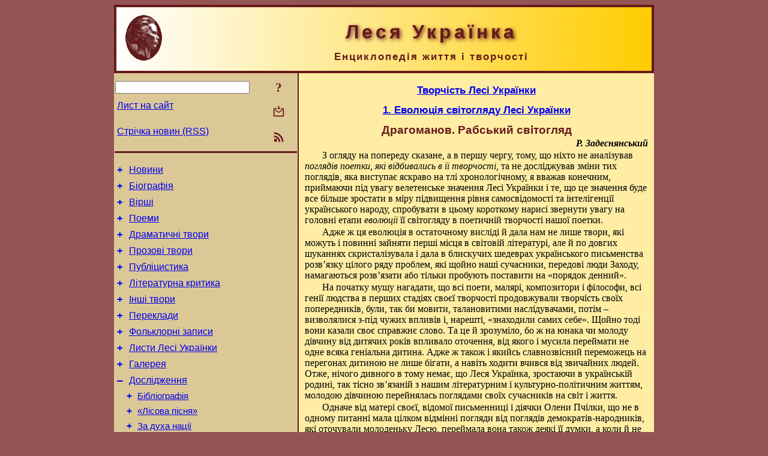

--- FILE ---
content_type: text/html; charset=utf-8
request_url: https://l-ukrainka.name/uk/Studies/Zadesnjansky/1EvoljucijaSvitogljadu/DragomanovRabskyjSvitogljad.html
body_size: 20734
content:
<!DOCTYPE html>
<html lang="uk">
<head>
<!-- Global site tag (gtag.js) - Google Analytics -->
<script async src="https://www.googletagmanager.com/gtag/js?id=UA-3035925-5"></script>
<script>
 window.dataLayer = window.dataLayer || [];
 function gtag(){dataLayer.push(arguments);}
 gtag('js', new Date());
 gtag('config', 'UA-3035925-5');
</script>
<script async src="//pagead2.googlesyndication.com/pagead/js/adsbygoogle.js"></script>
<script>
(adsbygoogle = window.adsbygoogle || []).push({
google_ad_client: "pub-3960713518170830",
enable_page_level_ads: true
});
</script>
<meta http-equiv="Content-Type" content="text/html; charset=utf-8" />
<meta name="viewport" content="width=device-width, initial-scale=1">
<meta name="generator" content="Smereka 4.3" />
<meta name="author" content="M.Zharkikh" />
<!-- Begin section WinTitle -->
<title>Задеснянський Р. Творчість Лесі Українки - Драгоманов. Рабський світогляд</title>
<!-- End section WinTitle -->
<meta name="description" content="Цей світогляд рабів, «принижених і ображених», так тяжів над молодою дівчиною-поеткою, що перешкодив їй навіть побачити й захопитися красою моря." />
<link rel="shortcut icon" media="all" href="/files/LUkr/favicon.ico" type="image/x-icon" />
<link rel="icon" media="all" href="/files/LUkr/favicon.ico" type="image/x-icon" />
<!-- Begin section ResponsiveCSS -->
<style>
/* Common Smereka responsive design styles
Inspired with W3.css ver 4.12 */

@media (min-width: 900px) {
.w3-modal-content {width:800px!important;}
.w3-hide-large {display:none!important;}
#LeftCell {width: 308px;}
}

@media (max-width: 899px) {
#LeftCell {display: none;}
#DocContainer {max-width: 600px!important;}
}
</style>
<!-- End section ResponsiveCSS -->
<link rel="StyleSheet" type="text/css" href="/files/LUkr/site.css" />
<script src="/files/common/jscripts/common.js"></script>
<!-- Begin section AdditionalJS -->
<script src="/files/LUkr/jscripts/lu.js"></script>
<!-- End section AdditionalJS -->
<script>
var LACopyFail = 'Скористайтесь локальним меню для копіювання';
var LATempText = 'Запит обробляється...';
var LATEMsg = 'Фрагмент тексту, в якому Ви помітили помилку:%n%s%n%nВідправити повідомлення редактору сайта?';
var LATENote = 'Виділено занадто довгий текст.%nВиділіть не більше %s символів.';
var LABmkA = 'Номер рядка (абзаца)';
var LABmkB = 'Копіювати URL рядка (абзаца) в буфер обміну';
var LABmkC = 'Встановити закладку на цей рядок (абзац)';
var LABmkD = 'К';
var LABmkD2 = 'З';
var LAShareText = 'Поділитись у ';
var LAPublText = 'Опублікувати в ';
var LAAddBmkText = 'Додати закладку в ';
var LACVMsg = 'Поле «%s» є обов’язковим';
var DoLoadFunc = null;
var HelperRunOnce = 0;
var FocusId = null;
var CurrentNodeId = 301551;
var CurrentLang = 'uk';
var CurrentMode = '';
var GlobalSearchMode = 'SmerekaSE';
window.google_analytics_uacct = 'UA-3035925-5';

function CopyToClipboard(str) {
//This is NOT work while in separate file, but work when insert in HTML.
	if (window.clipboardData) { // IE
		window.clipboardData.setData('text', str);
	} else { // all except Safari
	// http://jsfiddle.net/jdhenckel/km7prgv4/3
		function listener(e) {
		e.clipboardData.setData("text/html", str);
		e.clipboardData.setData("text/plain", str);
		e.preventDefault();
		}
		document.addEventListener("copy", listener);
		try {
			var Res = document.execCommand('copy');
			if (!Res) { // no way in Safari!
				alert(LACopyFail);
			}
		}
		catch (err) {
			alert(LACopyFail);
		}
		document.removeEventListener("copy", listener);
	}
}; // CopyToClipboard
</script>

<link rel="canonical" href="/uk/Studies/Zadesnjansky/1EvoljucijaSvitogljadu/DragomanovRabskyjSvitogljad.html" />
</head>
<body class="DocBody" onload="DoLoad()">
<div id="DocContainer">
<!-- Begin section PreHeader -->
<!-- End section PreHeader -->
<header>
<!-- Begin section PageHeader -->
<table id="InnerDocHdr">
<tr>
<td style="vertical-align: middle; width: 12px" class="w3-hide-large">
<button id="MenuBtn" class="w3-button" title="Відкрити ліву панель інструментів / навігації" onclick="ToggleLeftPanel(1)">☰</button>
</td>
<td style="vertical-align: middle; padding-left: 5px; padding-right: 5px">
<a href="/"><img src="https://www.l-ukrainka.name/files/LUkr/design/logos.png" alt="Початкова сторінка" title="Початкова сторінка" class="w3-image"></a>
</td>
<td>
<!-- Begin section HeaderInfo -->
<p id="SiteTitle" class="DocHeader">
	Леся Українка
</p>
<p id="SiteSubtitle" class="InternalHeader2">
	Енциклопедія життя і творчості
</p>
<!-- End section HeaderInfo -->
</td>
</tr>
</table>
<!-- End section PageHeader -->
</header>
<main>
<div id="InfoPanel" class="w3-modal" style="display: none;">
<div id="InfoPanelCnt" class="w3-modal-content">
<p class="BodyRight" onclick="ClosePanel()"><button class="w3-button CloseBtn" style="background-color: transparent!important" title="Esc - закрити" onclick="ClosePanel()">X</button></p>
<!-- Begin section InfoPanel -->
<div id="MessageForm" style="display: none; min-width: 400px; padding-bottom: 16px;">
<h2 style="margin-top: 0px">
	Лист на сайт
</h2>
<form name="MailForm" action="#" onsubmit="return SendMailMsg();">
<table class="CenteredBlock BTNoIndent">
	<tr>
		<td>
			<label for="SenderName">П.І.Б.</label> (<span id="SenderName_Place">0/64</span>)
		</td>
		<td>
			<input type="text" id="SenderName" maxlength="32" value="" style="width: 100%" onkeyup="return DoKeyUp(this, 64)" />
		</td>
	</tr>
	<tr>
		<td>
			<label for="Contact">Е-адреса</label> (<span id="Contact_Place">0/64</span>)
		</td>
		<td>
			<input type="text" id="Contact" maxlength="32" value="" style="width: 100%" onkeyup="return DoKeyUp(this, 64)" />
		</td>
	</tr>
	<tr>
	 <td colspan="2">
			<p class="BTNoIndent">
				<label for="MsgText">Повідомлення</label> (<span id="MsgText_Place">0/1000</span>)<br>
				<textarea id="MsgText" rows="8" style=" width: 100%" onkeyup="return DoKeyUp(this, 1000)"></textarea>
			</p>
	 </td>
	</tr>
	<tr style="vertical-align: bottom;">
		<td style="text-align: center;" id="NumberSign">
		</td>
		<td>
			<input type="submit" value="Надіслати" onclick="return CheckValues({'SenderName' : 'П.І.Б.', 'Contact' : 'Е-адреса / телефон', 'MsgText' : 'Повідомлення', 'Number' : 'Число'});">
			<input type="reset" value="Скасувати">
		</td>
	</tr>
</table>
<input type="hidden" id="Referer" name="Referer" value="">
</form>
</div>

<div id="Search" class="CenteredBlock" style="display: none; min-width: 400px; max-width: 600px; padding-bottom: 16px;">
<h2 style="margin-top: 0px">
	Пошук по розділу сайта <b><i>Драгоманов. Рабський світогляд</i></b>
</h2>
<table class="CenteredBlock">
<tr>
<td>
<input type="text" maxlength="255" value="" id="SearchTerm2" style="width: 240px;" title="[Alt + Shift + F] Введіть пошуковий вираз + Enter" onkeypress="SearchKeyPress(event, 'SearchTerm2')"/>
</td>
<td>
<div class="w3-button" title="Пошук по розділу" style="cursor: pointer;" onclick="SiteSearchSM('SearchTerm2');"><div class="SearchBtn ToolBtnColor">?</div></div>
</td>
<td class="BTNoIndent">
<a href="#" onclick="ToggleBlock('SearchAddParam')">Налаштування…</a>
</td>
</tr>
</table>
<div id="SearchAddParam" style="display: none">
<table class="CenteredBlock SearchAddParam">
<tr style="vertical-align: top">
	<td class="BTNoIndent">
		<input type="checkbox" id="CaseSensitive" /> <label for="CaseSensitive">З урахуванням регістру</label><br />
		<b>Поля</b>:<br />
		<input type="radio" id="FindAttrFieldAll" name="FindAttrField" value="TitleCode" checked="checked"/> <label for="FindAttrFieldAll">Скрізь</label><br />
		<input type="radio" id="FindAttrFieldTitle" name="FindAttrField" value="DocTitle" /> <label for="FindAttrFieldTitle">Тільки в заголовках</label><br />
		<input type="radio" id="FindAttrFieldText" name="FindAttrField" value="HTMLCode" /> <label for="FindAttrFieldText">Тільки в текстах</label>
	</td>
	<td class="BTNoIndent" style="padding-left: 16px">
		<b>Частина слова</b>:<br />
		<input type="radio" id="FindWordPtany" name="FindWordPt" value="any" checked="checked"/> <label for="FindWordPtany">будь-яка</label><br />
		<input type="radio" id="FindWordPtwhole" name="FindWordPt" value="whole" /> <label for="FindWordPtwhole">ціле слово</label><br />
		<input type="radio" id="FindWordPtbegin" name="FindWordPt" value="begin" /> <label for="FindWordPtbegin">початок</label><br />
		<input type="radio" id="FindWordPtend" name="FindWordPt" value="end" /> <label for="FindWordPtend">кінець</label>
	</td>
</tr>
</table>
</div>
<div id="SearchOutput">
</div>
<p class="BF BodyCenter">
	Не знайшли потрібного?
</p>
<p class="BodyCenter">
	1) Змініть пошуковий вираз та / або додаткові налаштування пошуку;
</p>
<p class="BodyCenter">
	2) Шукайте в іншому розділі сайту;
</p>
<p class="BodyCenter">
	3) Скористайтесь пошуком Google <b>по всьому сайту</b>:
</p>
<table id="GSearch" class="CenteredBlock" style="margin-bottom: 8px">
<tr>
<td>
<input type="text" maxlength="255" value="" id="GSearchTerm" style="width: 140px;" onkeypress="SearchKeyPress(event, 'GSearchTerm', 'GoogleSE')"/>
</td>
<td class="BodyCenter">
<input type="button" title="Пошук Google" value="Go[ogle]" onclick="SiteSearchGoogle('GSearchTerm');" />
</td>
</tr>
</table>
</div>

<div id="InfoPanelStuff" style="display: none">
</div>

<div id="BackLinks" class="CenteredBlock" style="display: none; min-width: 400px; max-width: 600px; padding-bottom: 16px;">
<h2 style="margin-top: 0px">
	Посилання на сторінку сайта <b><i>Драгоманов. Рабський світогляд</i></b>
</h2>
<div id="BackLinksOutput">
</div>
</div>

<!-- End section InfoPanel -->
</div>
</div>
<div id="LeftPanelFloat" style="display: none" class="w3-hide-large">
</div>
<table class="StuffTable">
<tr>
<td id="LeftCell">
<p class="BodyRight" onclick="ToggleLeftPanel(0)"><button class="w3-button w3-hide-large CloseBtn" style="background-color: transparent!important" title="Esc - закрити" onclick="ToggleLeftPanel(0)">X</button></p>
<!-- Begin section ToolBlockResponsible -->
<table class="w3-table ToolBlock">
	<tr>
		<td>
			<input type="text" maxlength="255" value="" id="SearchTerm" style="width: 100%" title="[Alt + Shift + F] Введіть пошуковий вираз" onkeypress="SearchKeyPress(event, 'SearchTerm')"/>
		</td>
		<td style="text-align: right">
			<div class="w3-button" title="Пошук" onclick="SiteSearchSM('SearchTerm');">
<div class="SearchBtn ToolBtnColor">?</div>
			</div>
		</td>
	</tr>
	<tr>
		<td class="Menu0"><a href="#" onclick="MailToEditor()">Лист на сайт</a></td>
		<td style="text-align: right">
			<div class="w3-button" title="Лист на сайт" onclick="MailToEditor()">
<svg id="MailIcon" viewBox="0 0 24 24" width="27" height="21">
<polygon class="ToolBtnColor" points="19,8.6 12,13 5,8.6 5,10.6 12,15 19,10.6"></polygon>
<path class="ToolBtnColor" d="M20,6h-3.2l-1.5,2H20v12H4V8h4.7L7.2,6H4C2.9,6,2,6.9,2,8v12c0,1.1,0.9,2,2,2h16c1.1,0,2-0.9,2-2V8C22,6.9,21.1,6,20,6z"></path>
<polygon class="ToolBtnColor" points="9,5 11,5 11,2 13,2 13,5 15,5 12,9"></polygon>
</svg>
			</div>
		</td>
	</tr>
	<tr>
		<td class="Menu0"><a href="/uk/xml/rss.xml">Стрічка новин (RSS)</a></td>
		<td style="text-align: right">
			<div class="w3-button" title="Стрічка новин (RSS 2.0)"><a href="/uk/xml/rss.xml">
<svg id="RSSicon" viewBox="0 0 8 8" width="27" height="21">
 <circle class="ToolBtnColor" cx="2" cy="6" r="1"></circle>
 <path class="ToolBtnColor" d="m 1,4 a 3,3 0 0 1 3,3 h 1 a 4,4 0 0 0 -4,-4 z"></path>
 <path class="ToolBtnColor" d="m 1,2 a 5,5 0 0 1 5,5 h 1 a 6,6 0 0 0 -6,-6 z"></path>
</svg>
			</a></div>
		</td>
	</tr>

</table>

<!-- End section ToolBlockResponsible -->
<!-- Begin section ToolBlockDivider -->
<!-- End section ToolBlockDivider -->
<aside>
<!-- Begin section SydNal -->
<script async src="https://pagead2.googlesyndication.com/pagead/js/adsbygoogle.js?client=ca-pub-3960713518170830"
 crossorigin="anonymous"></script>
<!-- 300x250, created 6/18/09 -->
<ins class="adsbygoogle"
 style="style="display:inline-block;width:300px;height:250px""
 data-ad-client="ca-pub-3960713518170830"
 data-ad-slot="6772614692"></ins>
<script>
 (adsbygoogle = window.adsbygoogle || []).push({});
</script>
<!-- End section SydNal -->
<!--LinkPlace1-->
</aside>
<nav>
<!-- Begin section Inspector -->
<!-- Inspector begin -->
<div class="TreeDiv">
	<p class="Menu0" style="margin-left: 0px">
		<span class="TreeMarker"><a href="/uk/News.html" class="TreeMarkerLink">+</a>&nbsp;</span><a href="/uk/News.html">Новини</a>
	</p>
	<p class="Menu0" style="margin-left: 0px">
		<span class="TreeMarker"><a href="/uk/Biography.html" class="TreeMarkerLink">+</a>&nbsp;</span><a href="/uk/Biography.html">Біографія</a>
	</p>
	<p class="Menu0" style="margin-left: 0px">
		<span class="TreeMarker"><a href="/uk/Verses.html" class="TreeMarkerLink">+</a>&nbsp;</span><a href="/uk/Verses.html">Вірші</a>
	</p>
	<p class="Menu0" style="margin-left: 0px">
		<span class="TreeMarker"><a href="/uk/Poems.html" class="TreeMarkerLink">+</a>&nbsp;</span><a href="/uk/Poems.html">Поеми</a>
	</p>
	<p class="Menu0" style="margin-left: 0px">
		<span class="TreeMarker"><a href="/uk/Dramas.html" class="TreeMarkerLink">+</a>&nbsp;</span><a href="/uk/Dramas.html">Драматичні твори</a>
	</p>
	<p class="Menu0" style="margin-left: 0px">
		<span class="TreeMarker"><a href="/uk/Prose.html" class="TreeMarkerLink">+</a>&nbsp;</span><a href="/uk/Prose.html">Прозові твори</a>
	</p>
	<p class="Menu0" style="margin-left: 0px">
		<span class="TreeMarker"><a href="/uk/Publicistics.html" class="TreeMarkerLink">+</a>&nbsp;</span><a href="/uk/Publicistics.html">Публіцистика</a>
	</p>
	<p class="Menu0" style="margin-left: 0px">
		<span class="TreeMarker"><a href="/uk/Criticism.html" class="TreeMarkerLink">+</a>&nbsp;</span><a href="/uk/Criticism.html">Літературна критика</a>
	</p>
	<p class="Menu0" style="margin-left: 0px">
		<span class="TreeMarker"><a href="/uk/Miscel.html" class="TreeMarkerLink">+</a>&nbsp;</span><a href="/uk/Miscel.html">Інші твори</a>
	</p>
	<p class="Menu0" style="margin-left: 0px">
		<span class="TreeMarker"><a href="/uk/Transl.html" class="TreeMarkerLink">+</a>&nbsp;</span><a href="/uk/Transl.html">Переклади</a>
	</p>
	<p class="Menu0" style="margin-left: 0px">
		<span class="TreeMarker"><a href="/uk/Folklore.html" class="TreeMarkerLink">+</a>&nbsp;</span><a href="/uk/Folklore.html">Фольклорні записи</a>
	</p>
	<p class="Menu0" style="margin-left: 0px">
		<span class="TreeMarker"><a href="/uk/Corresp.html" class="TreeMarkerLink">+</a>&nbsp;</span><a href="/uk/Corresp.html">Листи Лесі Українки</a>
	</p>
	<p class="Menu0" style="margin-left: 0px">
		<span class="TreeMarker"><a href="/uk/Gallery.html" class="TreeMarkerLink">+</a>&nbsp;</span><a href="/uk/Gallery.html">Галерея</a>
	</p>
	<p class="Menu0" style="margin-left: 0px">
		<span class="TreeMarker"><a href="/uk/Studies.html" class="TreeMarkerLink">–</a>&nbsp;</span><a href="/uk/Studies.html">Дослідження</a>
	</p>
	<p class="Menu1" style="margin-left: 20px">
		<span class="TreeMarker"><a href="/uk/Studies/Bibliography.html" class="TreeMarkerLink">+</a>&nbsp;</span><a href="/uk/Studies/Bibliography.html">Бібліографія</a>
	</p>
	<p class="Menu1" style="margin-left: 20px">
		<span class="TreeMarker"><a href="/uk/Studies/LisovaPisnja.html" class="TreeMarkerLink">+</a>&nbsp;</span><a href="/uk/Studies/LisovaPisnja.html">«Лісова пісня»</a>
	</p>
	<p class="Menu1" style="margin-left: 20px">
		<span class="TreeMarker"><a href="/uk/Studies/Antonenko.html" class="TreeMarkerLink">+</a>&nbsp;</span><a href="/uk/Studies/Antonenko.html">За духа нації</a>
	</p>
	<p class="Menu1" style="margin-left: 20px">
		<span class="TreeMarker"></span><a href="/uk/Studies/InCatacombs.html">У катакомбах</a>
	</p>
	<p class="Menu1" style="margin-left: 20px">
		<span class="TreeMarker"><a href="/uk/Studies/TragedyOfTruth.html" class="TreeMarkerLink">+</a>&nbsp;</span><a href="/uk/Studies/TragedyOfTruth.html">Трагедія Правди</a>
	</p>
	<p class="Menu1" style="margin-left: 20px">
		<span class="TreeMarker"></span><a href="/uk/Studies/Heine.html">Леся Українка і Гайне</a>
	</p>
	<p class="Menu1" style="margin-left: 20px">
		<script>
	document.write((new Array('<sp', 'an ', 'cla', 'ss=', '"Tr', 'eeM', 'ark', 'er"', '></', 'spa', 'n><', 'a h', 'ref', '="h', 'ttp', 's:/', '/ww', 'w.m', '-hr', 'ush', 'evs', 'ky.', 'nam', 'e/u', 'k/B', 'ioS', 'tud', 'ies', '/19', '13/', 'Pam', 'jat', 'iLe', 'siU', 'kra', 'jin', 'ky.', 'htm', 'l">', 'Пам', '’ят', 'і Л', 'есі', ' Ук', 'раї', 'нки', '</a', '>')).join(""));
</script>
	</p>
	<p class="Menu1" style="margin-left: 20px">
		<script>
	document.write((new Array('<sp', 'an ', 'cla', 'ss=', '"Tr', 'eeM', 'ark', 'er"', '></', 'spa', 'n><', 'a h', 'ref', '="h', 'ttp', 's:/', '/ww', 'w.t', '-sk', 'ryp', 'ka.', 'nam', 'e/u', 'k/L', 'Ukr', 'ain', 'ka/', 'Gni', 'zdo', '.ht', 'ml"', '>Дв', 'оря', 'нсь', 'ке ', 'гні', 'здо', ' Ко', 'сач', 'ів<', '/a>')).join(""));
</script>
	</p>
	<p class="Menu1" style="margin-left: 20px">
		<span class="TreeMarker"></span><a href="/uk/Studies/NarPisniDoTancju.html">Народні пісні до танцю в записах Лесі Українки</a>
	</p>
	<p class="Menu1" style="margin-left: 20px">
		<span class="TreeMarker"><a href="/uk/Studies/Risorgimento.html" class="TreeMarkerLink">+</a>&nbsp;</span><a href="/uk/Studies/Risorgimento.html">Поетка українського Рісорджименто</a>
	</p>
	<p class="Menu1" style="margin-left: 20px">
		<span class="TreeMarker"><a href="/uk/Studies/1926DrajXmara.html" class="TreeMarkerLink">+</a>&nbsp;</span><a href="/uk/Studies/1926DrajXmara.html">Леся Українка: життя й творчість</a>
	</p>
	<p class="Menu1" style="margin-left: 20px">
		<span class="TreeMarker"></span><a href="/uk/Studies/TrojandaChexov.html">«Блакитна троянда» і драми Чехова</a>
	</p>
	<p class="Menu1" style="margin-left: 20px">
		<span class="TreeMarker"><a href="/uk/Studies/ZabuzhkoFalses.html" class="TreeMarkerLink">+</a>&nbsp;</span><a href="/uk/Studies/ZabuzhkoFalses.html">Помилкові погляди Оксани Забужко на Лесю Українку</a>
	</p>
	<p class="Menu1" style="margin-left: 20px">
		<span class="TreeMarker"><a href="/uk/Studies/NewDating.html" class="TreeMarkerLink">+</a>&nbsp;</span><a href="/uk/Studies/NewDating.html">Нові датування творів Лесі Українки</a>
	</p>
	<p class="Menu1" style="margin-left: 20px">
		<span class="TreeMarker"><a href="/uk/Studies/DoubleBottom.html" class="TreeMarkerLink">+</a>&nbsp;</span><a href="/uk/Studies/DoubleBottom.html">Метод подвійного дна у творчості Лесі Українки</a>
	</p>
	<p class="Menu1" style="margin-left: 20px">
		<span class="TreeMarker"></span><a href="/uk/Studies/SovietFalsifications.html">Викриття радянських фальсифікацій Лесі Українки</a>
	</p>
	<p class="Menu1" style="margin-left: 20px">
		<script>
	document.write((new Array('<sp', 'an ', 'cla', 'ss=', '"Tr', 'eeM', 'ark', 'er"', '></', 'spa', 'n><', 'a h', 'ref', '="h', 'ttp', 's:/', '/ww', 'w.m', '-zh', 'ark', 'ikh', '.na', 'me/', 'uk/', 'ITe', 'chn', 'olo', 'gie', 's/E', 'Edi', 'tio', 'nLe', 'sja', 'Ukr', 'ain', 'ka.', 'htm', 'l">', 'Дос', 'від', ' ел', 'ект', 'рон', 'ног', 'о в', 'ида', 'ння', ' тв', 'орі', 'в  ', 'Лес', 'і У', 'кра', 'їнк', 'и</', 'a>')).join(""));
</script>
	</p>
	<p class="Menu1" style="margin-left: 20px">
		<span class="TreeMarker"><a href="/uk/Studies/NewBeautyLightsShadows.html" class="TreeMarkerLink">+</a>&nbsp;</span><a href="/uk/Studies/NewBeautyLightsShadows.html">Світла й тіні нової краси</a>
	</p>
	<p class="Menu1" style="margin-left: 20px">
		<span class="TreeMarker"></span><a href="/uk/Studies/Polska.html">Леся Українка і Польща</a>
	</p>
	<p class="Menu1" style="margin-left: 20px">
		<span class="TreeMarker"><a href="/uk/Studies/Zadesnjansky.html" class="TreeMarkerLink">–</a>&nbsp;</span><a href="/uk/Studies/Zadesnjansky.html">Творчість Лесі Українки</a>
	</p>
	<p class="Menu" style="margin-left: 40px">
		<span class="TreeMarker"></span><a href="/uk/Studies/Zadesnjansky/Vstup.html">Вступ</a>
	</p>
	<p class="Menu" style="margin-left: 40px">
		<span class="TreeMarker"><a href="/uk/Studies/Zadesnjansky/1EvoljucijaSvitogljadu.html" class="TreeMarkerLink">–</a>&nbsp;</span><a href="/uk/Studies/Zadesnjansky/1EvoljucijaSvitogljadu.html">1. Еволюція світогляду Лесі Українки</a>
	</p>
	<p class="Menu" style="margin-left: 60px">
		<span class="TreeMarker"></span><a href="/uk/Studies/Zadesnjansky/1EvoljucijaSvitogljadu/DumkyKrytykiv.html">Думки критиків</a>
	</p>
	<p class="MenuSel" style="margin-left: 60px">
		<span class="TreeMarker"></span><a href="/uk/Studies/Zadesnjansky/1EvoljucijaSvitogljadu/DragomanovRabskyjSvitogljad.html">Драгоманов. Рабський світогляд</a>
	</p>
	<p class="Menu" style="margin-left: 60px">
		<span class="TreeMarker"></span><a href="/uk/Studies/Zadesnjansky/1EvoljucijaSvitogljadu/OlenaPchilkaNacionalistychnyj.html">Олена Пчілка. Націоналістичний світогляд</a>
	</p>
	<p class="Menu" style="margin-left: 60px">
		<span class="TreeMarker"></span><a href="/uk/Studies/Zadesnjansky/1EvoljucijaSvitogljadu/KrystalizacijaLycarskogo.html">Кристалізація лицарського світогляду</a>
	</p>
	<p class="Menu" style="margin-left: 60px">
		<span class="TreeMarker"></span><a href="/uk/Studies/Zadesnjansky/1EvoljucijaSvitogljadu/GerojizacijaBorotbyIKrovi.html">Героїзація боротьби і крові</a>
	</p>
	<p class="Menu" style="margin-left: 60px">
		<span class="TreeMarker"></span><a href="/uk/Studies/Zadesnjansky/1EvoljucijaSvitogljadu/OsobystistVyschaZaGromadu.html">Особистість вища за громаду</a>
	</p>
	<p class="Menu" style="margin-left: 60px">
		<span class="TreeMarker"></span><a href="/uk/Studies/Zadesnjansky/1EvoljucijaSvitogljadu/NeprostymistZrady.html">Непростимість зради</a>
	</p>
	<p class="Menu" style="margin-left: 60px">
		<span class="TreeMarker"></span><a href="/uk/Studies/Zadesnjansky/1EvoljucijaSvitogljadu/VidxidVidSocialistychnyxIdej.html">Відхід від соціалістичних ідей</a>
	</p>
	<p class="Menu" style="margin-left: 60px">
		<span class="TreeMarker"></span><a href="/uk/Studies/Zadesnjansky/1EvoljucijaSvitogljadu/Nacionalno-vyzvolnaBorotba.html">Національно-визвольна боротьба</a>
	</p>
	<p class="Menu" style="margin-left: 60px">
		<span class="TreeMarker"></span><a href="/uk/Studies/Zadesnjansky/1EvoljucijaSvitogljadu/VoljaIVlada.html">Воля і влада</a>
	</p>
	<p class="Menu" style="margin-left: 60px">
		<span class="TreeMarker"></span><a href="/uk/Studies/Zadesnjansky/1EvoljucijaSvitogljadu/VidNarodnyctva-DoVyzvolennja.html">Від народництва – до визволення нації</a>
	</p>
	<p class="Menu" style="margin-left: 40px">
		<span class="TreeMarker"><a href="/uk/Studies/Zadesnjansky/2Poemy.html" class="TreeMarkerLink">+</a>&nbsp;</span><a href="/uk/Studies/Zadesnjansky/2Poemy.html">2. Поеми Лесі Українки, писані нею в розквіті її хисту</a>
	</p>
	<p class="Menu" style="margin-left: 40px">
		<span class="TreeMarker"><a href="/uk/Studies/Zadesnjansky/3Dramy.html" class="TreeMarkerLink">+</a>&nbsp;</span><a href="/uk/Studies/Zadesnjansky/3Dramy.html">3. Драматичні твори</a>
	</p>
	<p class="Menu" style="margin-left: 40px">
		<span class="TreeMarker"></span><a href="/uk/Studies/Zadesnjansky/4Dodatok.html">4. Додаток. Кілька слів про нове насвітлювання і коментування творчості Лесі Українки</a>
	</p>
	<p class="Menu1" style="margin-left: 20px">
		<span class="TreeMarker"></span><a href="/uk/Studies/Goethe.html">Про деякі аспекти творчого процесу Лесі Українки й Ґете</a>
	</p>
	<p class="Menu1" style="margin-left: 20px">
		<span class="TreeMarker"><a href="/uk/Studies/Knjazhynsky.html" class="TreeMarkerLink">+</a>&nbsp;</span><a href="/uk/Studies/Knjazhynsky.html">Творчий шлях Лесі Українки</a>
	</p>
	<p class="Menu1" style="margin-left: 20px">
		<span class="TreeMarker"><a href="/uk/Studies/Kryvynjuk.html" class="TreeMarkerLink">+</a>&nbsp;</span><a href="/uk/Studies/Kryvynjuk.html">Леся Українка: хронологія життя і творчості</a>
	</p>
	<p class="Menu1" style="margin-left: 20px">
		<span class="TreeMarker"><a href="/uk/Studies/Muzychka.html" class="TreeMarkerLink">+</a>&nbsp;</span><a href="/uk/Studies/Muzychka.html">Леся Українка: її життя, громадська діяльність і поетична творчість</a>
	</p>
	<p class="Menu1" style="margin-left: 20px">
		<span class="TreeMarker"></span><a href="/uk/Studies/BloodField.html">На полі крові</a>
	</p>
	<p class="Menu1" style="margin-left: 20px">
		<span class="TreeMarker"><a href="/uk/Studies/DonJuan.html" class="TreeMarkerLink">+</a>&nbsp;</span><a href="/uk/Studies/DonJuan.html">Українська версія світової теми про дон Жуана в історично-літературній перспективі</a>
	</p>
	<p class="Menu1" style="margin-left: 20px">
		<span class="TreeMarker"></span><a href="/uk/Studies/IseaultBlanchMains.html">Ізольда Білорука</a>
	</p>
	<p class="Menu1" style="margin-left: 20px">
		<span class="TreeMarker"></span><a href="/uk/Studies/Odarchenko.html">Леся Українка і українська народна творчість</a>
	</p>
	<p class="Menu1" style="margin-left: 20px">
		<script>
	document.write((new Array('<sp', 'an ', 'cla', 'ss=', '"Tr', 'eeM', 'ark', 'er"', '></', 'spa', 'n><', 'a h', 'ref', '="h', 'ttp', 's:/', '/ww', 'w.m', 'ysl', 'ene', 'dre', 'vo.', 'com', '.ua', '/uk', '/Li', 't/O', '/Ol', 'she', 'vsk', 'yIg', 'or/', 'Les', 'jaU', 'kra', 'ink', 'a.h', 'tml', '">Л', 'еся', ' Ук', 'раї', 'нка', ': м', 'іст', 'ика', ' ім', 'ені', ' й ', 'дол', 'і</', 'a>')).join(""));
</script>
	</p>
	<p class="Menu1" style="margin-left: 20px">
		<span class="TreeMarker"><a href="/uk/Studies/1929Pidgajnyj.html" class="TreeMarkerLink">+</a>&nbsp;</span><a href="/uk/Studies/1929Pidgajnyj.html">Леся Українка</a>
	</p>
	<div class="Menu1NoHover" style="margin-left: 20px">
		<div class="w3-button" style="display: inline-block; cursor: default;">(<b>20</b> / 43)</div>
<div class="w3-button" style="display: inline-block;"><a href="/uk/Studies/UsmixKassandra.html" title="Усміхнена Кассандра">[2]</a></div>

	</div>
	<p class="Menu0" style="margin-left: 0px">
		<span class="TreeMarker"></span><a href="/uk/Guide.html">Довідник</a>
	</p>
	<p class="Menu0" style="margin-left: 0px">
		<span class="TreeMarker"></span><a href="/uk/ForPupils.html">Школярам</a>
	</p>
</div>
<!-- Inspector end -->

<!-- End section Inspector -->
</nav>
<aside>
<!--LinkPlace0-->
</aside>
</td>
<td id="StuffCell">
<!-- Begin section StuffCell -->
<!-- Begin section TrackBar -->
<nav>
<table class="TrackBar w3-table">
	<tr>
		<td style="text-align: left; margin-left: 1em;">
			<!-- StdEditorBar start -->


<!-- StdEditorBar end -->
		</td>
		<td style="text-align: right; vertical-align: middle; margin-right: 1em; white-space:nowrap;">
			<script>
var FPBStyle = 'inline-block';
</script>
<div id="FPanelBtn" class="w3-button ToolBtnColor" style="display: none; cursor: pointer" title="Плаваюча панель" onclick="DisplayFloatPanel()"><div class="SearchBtn" >&#9788;</div></div>

		</td>
	</tr>
</table>
</nav>
<!-- End section TrackBar -->
<nav>
<h2>
	<a href="/uk/Studies/Zadesnjansky.html">Творчість Лесі Українки</a>
</h2>
<h2>
	<a href="/uk/Studies/Zadesnjansky/1EvoljucijaSvitogljadu.html">1. Еволюція світогляду Лесі Українки</a>
</h2>

</nav>
<article>
<header>
<!-- Begin section DocTitle -->
<h1>
	Драгоманов. Рабський світогляд
</h1>
<!-- End section DocTitle -->
</header>
<!-- Begin section Author -->
<p class="AuthorArt">
	Р. Задеснянський
</p>

<!-- End section Author -->
<!-- Begin section MainContent -->
<p class="BT" id="Line1" ondblclick="BmkP(this)">
	З огляду на попереду сказане, а в першу чергу, тому, що ніхто не аналізував <i>поглядів поетки, які відбивались в її творчості</i>, та не досліджував зміни тих поглядів, яка виступає яскраво на тлі хронологічному, я вважав конечним, приймаючи під увагу велетенське значення Лесі Українки і те, що це значення буде все більше зростати в міру підвищення рівня самосвідомості та інтелігенції українського народу, спробувати в цьому короткому нарисі звернути увагу на головні етапи <i>еволюції</i> її світогляду в поетичній творчості нашої поетки.
</p>
<p class="BT" id="Line2" ondblclick="BmkP(this)">
	Адже ж ця еволюція в остаточному висліді й дала нам не лише твори, які можуть і повинні зайняти перші місця в світовій літературі, але й по довгих шуканнях скристалізувала і дала в блискучих шедеврах українського письменства розв’язку цілого ряду проблем, які щойно наші сучасники, передові люди Заходу, намагаються розв’язати або тільки пробують поставити на «порядок денний».
</p>
<p class="BT" id="Line3" ondblclick="BmkP(this)">
	На початку мушу нагадати, що всі поети, малярі, композитори і філософи, всі генії людства в перших стадіях своєї творчості продовжували творчість своїх попередників, були, так би мовити, талановитими наслідувачами, потім – визволялися з-під чужих впливів і, нарешті, «знаходили самих себе». Щойно тоді вони казали своє справжнє слово. Та це й зрозуміло, бо ж на юнака чи молоду дівчину від дитячих років впливало оточення, від якого і мусила переймати не одне всяка геніальна дитина. Адже ж також і якийсь славнозвісний переможець на перегонах дитиною не лише бігати, а навіть ходити вчився від звичайних людей. Отже, нічого дивного в тому немає, що Леся Українка, зростаючи в українській родині, так тісно зв’язаній з нашим літературним і культурно-політичним життям, молодою дівчиною перейнялась поглядами своїх сучасників на світ і життя.
</p>
<p class="BT" id="Line4" ondblclick="BmkP(this)">
	Одначе від матері своєї, відомої письменниці і діячки Олени Пчілки, що не в одному питанні мала цілком відмінні погляди від поглядів демократів-народників, які оточували молоденьку Лесю, переймала вона також деякі її думки, а коли й не переймала деяких з них, то вчилася задумуватись над часто такими протилежними поглядами загалу і своєї матері на засадничі справи. Леся Українка пробувала сама собі розв’язувати всі ті суперечності, які виникли наслідком того, що вона одночасно перебувала стало під впливом світовідчування матері, часто опертого тільки на глибокій її інтуїції, світовідчування українського, націоналістичного, та впливами очитаного, освіченого ерудита, в істоті речі «росіянина», дядька свого – Драгоманова.
</p>
<p class="BT" id="Line5" ondblclick="BmkP(this)">
	Коли ми самі ще й досі не цілком визволилися з-під впливів цього «темного генія» відродженої України, який властиво поносить 80 відсотків відповідальності за нашу поразку в боротьбі 1917–20 років, то нічого немає дивного в тому, що, незважаючи на всю свою геніальність, Л. Українка в першому періоді творчості перебувала досить довго також і під його впливами.
</p>
<p class="BT" id="Line6" ondblclick="BmkP(this)">
	Впливи Драгоманова, перемішані з сентиментально-демократичним народолюбством, яке було питоме нашій літературі тієї доби та різним визначним старим діячам, цілковито тяжать над першими віршами молодої 14-літньої поетки. Наївним і безпосереднім сентименталізмом віє від першого, друкованого в 1884 році, вірша «<a href="/uk/Verses/NaKrylachPisen/Konvalia.html" title="Конвалія">Конвалія</a>» або вірша «Надія», в якому молоденьке дівчатко пише:
</p>
<p class="BT3" id="Line7" ondblclick="BmkP(this)">
	«<a href="/uk/Verses/NaKrylachPisen/Nadija.html" title="Надія">Ні долі ні волі у мене нема</a>,
</p>
<p class="BT3" id="Line8" ondblclick="BmkP(this)">
	Зосталась тільки надія сама,
</p>
<p class="BT3" id="Line9" ondblclick="BmkP(this)">
	Надія вернутись ще раз на Вкраїну,
</p>
<p class="BT3" id="Line10" ondblclick="BmkP(this)">
	Поглянути ще раз <i>на рідну країну</i>».
</p>

<p class="BF" id="Line11" ondblclick="BmkP(this)">
	Тоді ж написана «<a href="/uk/Poems/Rusalka.html" title="Русалка">Русалка</a>» (друк. в 1885 році), в якій романтична тема, яка використовувалася не раз її попередниками, природно набрала і у неї специфічного, питомого для старих «вчителів» Лесі солодкаво-сентиментального забарвлення з певною, трохи нудною «ніжністю».
</p>
<p class="BT" id="Line12" ondblclick="BmkP(this)">
	Це відбилося навіть у мові цієї поеми, яка аж рябіє від таких форм: «зіронька», «дівчинонька», «бережечок», «весельце», «розмовонька», «сонечко», «старостоньки», «рушнички», «гіллячко», «віночок», «водиця», «доленька», «русалонька», «косонька», і т. д. Почувши пісню русалки, звичайно козак, мов панночка 19 віку, «умліває», і це має бути (зрештою типовий для тієї доби) вияв трагічної любові.
</p>
<p class="BT" id="Line13" ondblclick="BmkP(this)">
	Звичайно, що цю поему не можемо уважати за якийсь вартий спеціальної уваги твір нашого письменства, хоча під ним і є підпис Лесі Українки. Ті наші прихильники Лесі Українки, які і нині не пішли далі, звичайно, забувають, що цей твір писало дівчатко, якому не було й 16 років!
</p>
<p class="BT" id="Line14" ondblclick="BmkP(this)">
	Дальше 16-літня авторка пише (чи наслідує) «Останню пісню Марії Стюарт», яка пробує нею викликати співчуття до себе, до подоланої, яка <i>піддалася</i>:
</p>
<p class="BT3" id="Line15" ondblclick="BmkP(this)">
	«<a href="/uk/Verses/NaKrylachPisen/OstannjaPisnja.html#Line6" title="Остання пісня Марії Стюарт">Не будьте вороги ненависні до того</a>,
</p>
<p class="BT3" id="Line16" ondblclick="BmkP(this)">
	Хто в <i>серці</i> замірів владарних <i>не здійма</i>».
</p>
<p class="BT" id="Line17" ondblclick="BmkP(this)">
	Такі постаті, власне, викликали співчуття як наших «українофілів», так і М. Драгоманова. Та, як побачимо далі, 16-літня дівчина, ставши дорослою людиною і визволившися з-під чужих впливів, пізніше буде співчувати зовсім іншим героям, а саме таким, <i>що нізащо не зречуться тих своїх «владарних» замірів</i>.
</p>
<p class="BT" id="Line18" ondblclick="BmkP(this)">
	Більш-менш в тому ж часі пише авторка свою «<a href="/uk/Verses/NaKrylachPisen/PodorozhDoMorja.html" title="Подорож до моря">Подорож до моря</a>», в якій маємо і типову для того солодкавого народолюбства панораму України, де все «гарненьке», «ясненьке», «любеньке», «солоденьке» – і інші подорожні описи, що також насичені тим же духом. Тому, хоча руїни Бахчисараю і викликають у Лесі Українки згідно з романтичним світосприйманням ряд споминів про романтичне минуле, одначе й та романтика є специфічно українська, солодкаво-народницька, «провансальсько-кальоскагатська», сказав би Д. Донцов.
</p>
<p class="BT" id="Line19" ondblclick="BmkP(this)">
	Саме тому в цій поезії каже поетка так: «слава, <i>наша згубо</i>», а згадавши її, мусить вона «тяжко зажуритись», бо ж «<i>кров’ю</i> обкипіла вся наша давнина, <i>кров’ю затопила долю </i>України». Ні сліду ще тут немає тої могутньої віри у <i>всевикупляючу</i>, велетенську <i>вартість крові</i>, таку характерну пізніше для Л. Українки, немає в тих віршах жодного почуття гніву чи гордості – лише згадка про славу з епітетом «сумна» та ствердженням факту, що «все мина»!
</p>
<p class="BT" id="Line20" ondblclick="BmkP(this)">
	На перший погляд наведені слова можуть нагадати Шевченкове «минулося, осталися високі могили», але у Шевченка ті могили <i>завжди</i> викликають у читача <i>настрій протесту</i>, запалюють до боротьби, а тут, у цій <i>юнацькій поезії </i>Л. Українка <i>того немає</i>!
</p>
<p class="BT" id="Line21" ondblclick="BmkP(this)">
	До цього твору Л. Українки не пасують слова Ніцше: «воскресають лиш там, де є могили», бо авторка сама їх трактує, як «кінець», а не як «початок». Що більше авторка пише:
</p>
<p class="BT3" id="Line22" ondblclick="BmkP(this)">
	«<a href="/uk/Verses/NaKrylachPisen/PodorozhDoMorja/OjVysokoSonce.html#Line47" title="«Ой високо сонце в яснім небі стало…»">Де полягла козацькая голова думлива</a>,
</p>
<p class="BT3" id="Line23" ondblclick="BmkP(this)">
	Виріс там <i>будяк</i> колючий та глуха <i>кропива</i>»…
</p>
<p class="BT" id="Line24" ondblclick="BmkP(this)">
	Зроджена свідомістю своєї ролі й відвагою, гордість козацька, як бачимо у неї, згідно з поглядами демократичного – народолюбства, обернулася в марну бундючність чи чванькуватість, з якої хіба тільки будяк міг вирости! Не відвага, не героїзм – лише страждання козака-<i>невільника</i> викликають у Лесі Українки симпатію, і тому з серця того бідолахи-невільника виростає вже не «будяк», а «квітка».
</p>
<p class="BT" id="Line25" ondblclick="BmkP(this)">
	Цей світогляд рабів, «принижених і ображених», так тяжів над молодою дівчиною-поеткою, що перешкодив їй навіть побачити й захопитися красою моря, як втіленням сили й могутності, та красою бурі. Вона в тому періоді кілька разів згадує море, але тільки <i>море спокійне, лагідне</i>, величне тільки своєю безмежністю. У цьому періоді творчості ні слава, ні гордість, ні сила не користуються жодною симпатією у авторки.
</p>
<p class="BT" id="Line26" ondblclick="BmkP(this)">
	«Місячна легенда» рівно ж не може на нас зробити великого враження, бо вона, як і всі твори тої доби, мала б викликати у читача «сльозу», розжалити його, зворушити!
</p>
<p class="BT" id="Line27" ondblclick="BmkP(this)">
	Проте, вже в 1888 р. Л. Українка пише свого «<a href="/uk/Poems/Samson.html" title="Самсон">Самсона</a>», в якому з одного боку під впливом Біблії, якій чужа солодкавість і сльозавість, а з другого боку, під впливом ідеї любові до рідного краю, вже виступає з усією яскравістю нова для Лесі Українки думка про справедливість також і бажання помсти та про його позитивну роль.
</p>
<p class="BT" id="Line28" ondblclick="BmkP(this)">
	Але це лише перші проблиски нового, питомого пізніше Л. Українці світогляду, що спорадично виступають на основному тлі народницьких настроїв. Ще трохи згодом у ній вже починається повільний процес звільнювання з-під чужих впливів, вже приходить свідомість противенства двох світоглядів, хоча вона ще у вірші «<a href="/uk/Verses/NaKrylachPisen/Zavitannja.html" title="Завітання">Завітання</a>» відкидає свого справжнього «генія», а прихиляється до «ясного генія» дитячих літ з «журливим поглядом», питомим українофільській поезії. Ще досить довго буде Л. Українка, йдучи за ясною «надією» й «провідною зорею», «добра шукати в людях».
</p>
<p class="BT" id="Line29" ondblclick="BmkP(this)">
	Її «<a href="/uk/Verses/NaKrylachPisen/Vjazen.html" title="В’язень">В’язень</a>» з того періоду творчості (1889 р.) все ще є бідна, безбарвна, прибита горем істота, яку мучить найбільше брак співчуття людей, що «поглядом холодним» дивляться на в’язницю, а сцена побачення того в’язня з нещасною жінкою і дитиною знов має викликати у читача (як вона викликає у в’язня) не гнів до ворогів, не ненависть і бажання боротьби та помсти, а лише нудьгу і одчай. На закінчення в’язень тільки «заломлює руки з журбою».
</p>
<p class="BT" id="Line30" ondblclick="BmkP(this)">
	Природно, що на небі тоді 19-літня молоденька поетка ще вибирає собі «зірку», лагідну і «розпачливо сумну», але помалу вже все частіше починають лунати в її піснях дисонансові ноти, і так з’являється могутнє «<a href="/uk/Verses/NaKrylachPisen/ContraSpemSpero.html" title="Contra spem spero!">Contra spem spero</a>» (1891 р.). Та перша ластівка ще не робить весни, і в її творах панує ще основний, властивий тій добі, лейтмотив, і у вірші «<a href="/uk/Verses/NaKrylachPisen/KolyVtomljusja.html" title="«Коли втомлюся я життям щоденним…»">Коли я втомлюся</a>» ще далі мріє поетка про майбутнє, як про той «<i>лагідний час</i>», в який наші часи здаватимуться жахливою казкою, бо «завзято йшов війною брат на брата», а «звалося війною братовбивство», «кровопролиття ж – звалося геройством», «зневаженим, ображеним» же судилась лише «погорда».
</p>
<p class="BT" id="Line31" ondblclick="BmkP(this)">
	Десять літ пізніше сама авторка в новому виданні віршів вже <i>не вмістить цього вірша</i>!
</p>
<p class="BT" id="Line32" ondblclick="BmkP(this)">
	Але це буде згодом! У ті ж роки Леся Українка, оскільки вірити її словам, не шукає ще нових зірок «на небі», лише «шукає братерство, рівність, долю гожу» і йти до них хоче «в гурті», бо «самій недовго збитися з путі». Це майже «символ віри» тодішнього «провансальського» українського суспільства.
</p>
<p class="BT" id="Line33" ondblclick="BmkP(this)">
	В цих словах маємо підтвердження того, що в тому періоді творчості своєї авторка ще ідеологічно перебувала «в гурті», ще не унезалежнилася і не піднялася <i>над ним</i>, і цей гурт вів її манівцями демократично-народницьких теорій, радячи власне не шукати «нових зірок», не пробувати критично поставитися до гасел Великої французько революції.
</p>
<p class="BT" id="Line34" ondblclick="BmkP(this)">
	Безсилим сентименталізмом пройнятий вірш Л. Українки «<a href="/uk/Verses/NaKrylachPisen/VMagazyniKvitok.html" title="В магазині квіток">В магазині квіток</a>», а у вірші «<a href="/uk/Verses/NaKrylachPisen/Son.html" title="Сон">Сон</a>» досить виразно виявлені думки і мрії типового соціаліста про «остаточну катастрофу» («останній бій») і прихід по ньому соціалістичного утопічного раю.
</p>
<p class="BT" id="Line35" ondblclick="BmkP(this)">
	Очевидячки, ця думка прищеплюється досить легко до виплеканих раніше народолюбно-демократичних ідеалів, модифікуючи їх (як і у інших українців тої доби) в бік захоплення не самою навіть ідеєю «останнього бою», не гострою зненавистю до «експлуататорів» (це прийде пізніше), а власне ідеєю лагідною «щасливого ладу, раю на землі», добою «волі», бо «спадуть всесвітнії окови» і «згине всесвітнє зло».
</p>
<p class="BT" id="Line36" ondblclick="BmkP(this)">
	Отже, цілком закономірно приходять мрії про якесь чудо, «якийсь орган», що має «гук подати» і той гук залунає «<i>по всіх країнах</i>», «перекине світовий стрій одвічний», «Великий буде жах – велике й визволення».
</p>
<p class="BT" id="Line37" ondblclick="BmkP(this)">
	Не випадково також в «<a href="/uk/Verses/NaKrylachPisen/DosvitniVogni.html" title="Досвітні огні">Досвітніх огнях</a>» ці вогні «переможні, урочі» – світять «люди робочі».
</p>
<p class="BT" id="Line38" ondblclick="BmkP(this)">
	Дуже характерний для тодішніх настроїв молодої 21-літньої поетки є вірш, в якому знаходимо, так би мовити, синтез, що витворився з певної амальгами драгоманівства, соціалізму (в українській редакції) і народництва. Уривок з цього вірша подаю нижче, підкреслюючи, що він друкований був у виданні 1892 року, а в новому виданні (1904 року) авторка не захотіла його вмістити.
</p>
<p class="BT3" id="Line39" ondblclick="BmkP(this)">
	«<a href="/uk/Verses/NaKrylachPisen/SkrizPlach.html" title="«Скрізь плач, і стогін, і ридання…»">Скрізь плач, і стогін, і ридання</a>,
</p>
<p class="BT3" id="Line40" ondblclick="BmkP(this)">
	Несмілі поклики слабі,
</p>
<p class="BT3" id="Line41" ondblclick="BmkP(this)">
	На долю марні нарікання
</p>
<p class="BT3" id="Line42" ondblclick="BmkP(this)">
	І чола, схилені в журбі.
</p>
<p class="BT3" id="Line43" ondblclick="BmkP(this)">
	Над <i>давнім</i> лихом України
</p>
<p class="BT3" id="Line44" ondblclick="BmkP(this)">
	Жалкуєм, тужим кожний час…
</p>
<p class="BT3" id="Line45" ondblclick="BmkP(this)">
	. . . . . . . . . . . . . . . . . . . . . . . .
</p>
<p class="BT3" id="Line46" ondblclick="BmkP(this)">
	Нащо даремнії скорботи?
</p>
<p class="BQ" id="Line47" ondblclick="BmkP(this)">
	Назад немає вороття!
</p>
<p class="BT3" id="Line48" ondblclick="BmkP(this)">
	Берімось краще до роботи,
</p>
<p class="BT3" id="Line49" ondblclick="BmkP(this)">
	<i>Змагаймось за нове життя</i>!»
</p>

<p class="BF" id="Line50" ondblclick="BmkP(this)">
	Тут цікаво відмітити тодішнє негативне відношення поетки до традицій, до прив’язання до минулого, яке не різнить її від Драгоманова («Чудацькі думки»).
</p>
<p class="BT" id="Line51" ondblclick="BmkP(this)">
	Очевидячки, марним є мріяти про повернення минулого в цілому. Більше того – таке мрійництво шкідливе. Але в минулому є багато такого, на чому можна і слід будувати майбутнє і є чого вчитися.
</p>
<p class="BT" id="Line52" ondblclick="BmkP(this)">
	Приблизно тоді ж був писаний вірш, присвячений «Надсоновій домівці», а по тому цикл віршів «<a href="/uk/Verses/NaKrylachPisen/7Strun.html" title="Сім струн">Сім струн</a>», присвячений Драгоманову. В цьому циклі Україна виступає як традиційна «бездольная мати», що терпеливо має чекати, аж поки на її «тихий заклик» сама «завітає доля жадана». В основному ці всі вірші поетки майже нічого не вносять нового навіть в скарбницю української літератури ні під оглядом ідей, ні під оглядом форми (ті ж шаблонові вже образи, епітети, порівняння, що і в інших її попередників та сучасників), а тим більше в скарбницю світової літератури.
</p>
<p class="BT" id="Line53" ondblclick="BmkP(this)">
	Цілий цикл віршів під спільним заголовком «Мелодії» також не дає нічого нового і є, так би мовити, в основному чужий для майбутньої, справжньої Лесі Українки, хоча в ньому вже значно частіше прориваються окремі нотки, вживаючи терміна Д. Донцова, «трагічного» світосприймання. У грудях поетки починає все більше наростати гостре почуття туги, «пекучого жалю», від якого вже недалеко й до «палкої любові» та «пекучої зненависті»!
</p>
<p class="BT" id="Line54" ondblclick="BmkP(this)">
	Вірш «Горить моє серце» показує, що <i>літеплі</i> почування ось-ось у неї зникнуть, а слідом за тим прийде і зміна світогляду, бо ж не дурно вже каже авторка:
</p>
<p class="BT3" id="Line55" ondblclick="BmkP(this)">
	«<a href="/uk/Verses/DumyIMrii/Melodii/GorytMojeSerce.html#Line5" title="«Горить моє серце, його запалила…»">Душа моя плаче</a>, душа моя рветься,
</p>
<p class="BT3" id="Line56" ondblclick="BmkP(this)">
	Та сльози <i>не ринуть</i> потоком буйним,
</p>
<p class="BT3" id="Line57" ondblclick="BmkP(this)">
	Мені <i>до очей не доходять</i> ті сльози,
</p>
<p class="BT3" id="Line58" ondblclick="BmkP(this)">
	<i>Бо сушить їх туга вогнем запальним</i>».
</p>

<p class="BF" id="Line59" ondblclick="BmkP(this)">
	Цей запальний вогонь незабаром дійсно висушить всі сльозаві почування і запалить серце поетки вогнем боротьби, поможе визволитися з-під намулу кволих, скалічених ідей своїх попередників та сучасників й з-під пригнічуючого впливу М. Драгоманова.
</p>
<p class="BT" id="Line60" ondblclick="BmkP(this)">
	Тимчасом, поки ще перелом не наступив, поетка пише свого «<a href="/uk/Poems/RobertBruce.html" title="Роберт Брюс, король шотландський">Роберта Брюса</a>», який є твором типовим для дитяче-юнацького періоду творчості поетки і, безумовно, не повинен би фігурувати на майбутнє в наших шкільних читанках. У цьому творі, <i>не випадково</i> присвяченому Драгоманову, авторка, як і Драгоманов та українські «народники», ототожнює націю тільки <i>з одним поколінням, одним лише класом – селянства</i>. Боротись за «вільне життя» селян-громадян – це є і начебто «боротьба за націю», на думку так думаючих людей.
</p>
<p class="BT" id="Line61" ondblclick="BmkP(this)">
	Селянство було тому в цьому її творі «бездоганним», найкращим класом, який власне один лише гідний подиву, його інтереси – є інтересами цілої країни, а хто йому не служить – є зрадником, але зрадником не селянства, а чомусь… цілої нації.
</p>
<p class="BT" id="Line62" ondblclick="BmkP(this)">
	Нація, як сума «живих, мертвих і ненароджених», ще для вчителів Лесі (а поки що й для неї самої) не існує.
</p>
<p class="BT" id="Line63" ondblclick="BmkP(this)">
	Щоб достосувати свою поему до цієї помилкової ідеологічної схеми, авторка свідомо перекручує історію Шотландії (яку без сумніву знала). Зрештою тоді ще накреслена нами на підставі її творів ідеологічна схема заступала перед очима Л. Українки навіть заслуги того класу, до якого належала сама поетка. Ця схема наказала Лесі Українці представити все шотландське лицарство як запроданців. Запропонував англійський король певні матеріальні користі – і:
</p>
<p class="BT3" id="Line64" ondblclick="BmkP(this)">
	«Весь гурт шотландський панський
</p>
<p class="BT3" id="Line65" ondblclick="BmkP(this)">
	<i>Враз</i> крикнув: «Згода! Хай живе
</p>
<p class="BT3" id="Line66" ondblclick="BmkP(this)">
	Едвард, король шотландський!»
</p>

<p class="BF" id="Line67" ondblclick="BmkP(this)">
	<i>Всупереч історичній правді і характеру доби</i> скликає Роберт Брюс «селянську раду» і каже на ній:
</p>
<p class="BT3" id="Line68" ondblclick="BmkP(this)">
	«Немає в нас лицарства, немає в нас панів»
</p>
<p class="BTNoIndent">
	(порівняти хоча б з твердженням укр. народників). Дальше (в поемі) утворене авторкою селянське військо виступає не проти <i>англійців</i>, тільки «вийшло напроти <i>панів</i>», а шотландське лицарство <i>усе</i> перейшло служити до англійського короля. Кілька разів повторюється в поемі, що боротьба йде просто проти «панів» (а не англійців!).
</p>
<p class="BT" id="Line69" ondblclick="BmkP(this)">
	В стилі ж Драгоманова і твердження:
</p>
<p class="BT3" id="Line70" ondblclick="BmkP(this)">
	«Селяни… не підуть з королем
</p>
<p class="BT3" id="Line71" ondblclick="BmkP(this)">
	За лицарством в походи»…
</p>
<p class="BT" id="Line72" ondblclick="BmkP(this)">
	Очевидячки, будуть пильнувати… господарки, а <i>ворогів</i> «додому» відпустять «<i>по братньому звичаю</i>».
</p>
<p class="BT" id="Line73" ondblclick="BmkP(this)">
	Обрання селянами короля теж подано не то в дусі «суспільної умови» Ж.-Ж. Руссо, не то «Вільної спілки» Драгоманова.
</p>
<p class="BT" id="Line74" ondblclick="BmkP(this)">
	На пропозицію селян:
</p>
<p class="BT3" id="Line75" ondblclick="BmkP(this)">
	«Роберт їм відмовляє:
</p>
<p class="BT3" id="Line76" ondblclick="BmkP(this)">
	Буду знати, <i>на що я іду</i>.
</p>
<p class="BT3" id="Line77" ondblclick="BmkP(this)">
	Дай нам, Боже, довіку прожити
</p>
<p class="BT3" id="Line78" ondblclick="BmkP(this)">
	В щирій згоді, у добрім ладу»,
</p>
<p class="BTNoIndent">
	і після того, звичайно, немов словами Драгоманова повчає поетка:
</p>
<p class="BT3" id="Line79" ondblclick="BmkP(this)">
	«Стала вільна сторона Шотландська
</p>
<p class="BT3" id="Line80" ondblclick="BmkP(this)">
	Навіть <i>давнім ворогам в пригоді</i>»,
</p>
<p class="BTNoIndent">
	бо ж М. Драгоманов доводив, що коли москвини пізнають краще українців, то зрозуміють, що навіть для москвинів буде корисним підтримувати українські змагання і начебто в московському інтересі є відродження українського народу. Це ж Драгоманову належать слова: «Розумніші люди стали думати, що… нагніт одного народу над другим невигідний навіть для пануючого народу» («Чудацькі думки»).
</p>
<p class="BT" id="Line81" ondblclick="BmkP(this)">
	Авторка серцем, геніальною інтуїцією вже тоді не раз у ліричних коротеньких віршах виривається поза коло, накреслене Драгомановим і іншими «ідеологами» демократів-українофілів, але в цьому епічному творі ще панує штучна схема, що відповідає світоглядові, який ще цілковито тяжить над творчою думкою поетки, і тому, незважаючи на таку багату можливостями тему, в поемі не відчувається напруженої пристрасті, ненависті й любові, захоплення боротьбою – прикмет, таких характеристичних для справжньої Лесі Українки. Рівно ж помічаємо тут ще явно <i>негативне</i> відношення авторки <i>до влади і владолюбства</i>.
</p>
<p class="BT" id="Line82" ondblclick="BmkP(this)">
	Того ж року 23-літня авторка пише «<a href="/uk/Poems/DavnjaKazka.html" title="Давня казка">Давню казку</a>», в якій ще також розвиває тезу своїх вчителів, згідно з якою мистецтво має <i>служити</i> «людям», а найбільше – громаді. В цьому творі ми знаходимо перекладену на мову поезії віру в силу слова і певність, що поезія має в першу чергу носити характер вузько «<i>громадський</i>», <i>утилітарний</i>.
</p>
<p class="BT" id="Line83" ondblclick="BmkP(this)">
	Хоча авторка, як бачимо далі, ще перебуває розумом у світі чужих для неї ідей, перейнятих від сучасників, але, з одного боку, погляди її матері, а з другого, – власна вдача Лесі Українки штовхають її до ревізії тих поглядів, пов’язаної з важкою внутрішньою боротьбою світоглядів.
</p>

<hr class="GenDivider">
<h3 id="Prym">Примітки</h3>
<p class="BF" id="Line84" ondblclick="BmkP(this)">
	<span class="NoteMZ">Подається за виданням</span>: <i>Р. Задеснянський</i> Творчість Лесі Українки. – München: 1965 р., с. 15 – 23.
</p>


<!-- End section MainContent -->
</article>
<nav>
<!-- Begin section Navigation -->
<hr class="NavigDivider">
<p class="BodyCenter">
<a href="/uk/Studies/Zadesnjansky/1EvoljucijaSvitogljadu/DumkyKrytykiv.html" title="Думки критиків">Попередній розділ</a> | <a href="/uk/Studies/Zadesnjansky/1EvoljucijaSvitogljadu.html" title="1. Еволюція світогляду Лесі Українки">Вище</a> | <a href="/uk/Studies/Zadesnjansky/1EvoljucijaSvitogljadu/OlenaPchilkaNacionalistychnyj.html" title="Олена Пчілка. Націоналістичний світогляд">Наступний розділ</a>
</p>
<!-- End section Navigation -->
</nav>
<!-- End section StuffCell -->
</td>
</tr>
</table>
</main>
<footer>
<!-- Begin section PageFooter -->
<div id="InnerDocFtr">
<hr class="GenDivider" id="FtrDivider">
<h3 id="HelperHdr">Сподобалась сторінка? <a href="#HelperHdr" onclick="ToggleHelperBlock()">Допоможіть</a> розвитку нашого сайту!</h3>
<div id="Helper" style="display: none">
<table class="w3-table">
	<tr style="vertical-align: top">
		<td style="width: 50%">
			<h3>
				Розмістіть посилання на цю сторінку<br> у своєму сайті / блозі / etc.
			</h3>
			<table class="w3-table">
				<tr>
					<td style="width: 50%" class="BodyCenter">
						Код для вставки
					</td>
					<td class="BodyCenter">
						Буде виглядати
					</td>
				</tr>
				<tr>
					<td>
						<textarea id="LinkText" style="width: 100%" readonly="readonly" rows="5"><i>Р. Задеснянський</i> – <a href="/uk/Studies/Zadesnjansky/1EvoljucijaSvitogljadu/DragomanovRabskyjSvitogljad.html">Задеснянський Р. Творчість Лесі Українки - Драгоманов. Рабський світогляд</a></textarea>
					</td>
					<td style="padding-left: 4px; text-align: left" class="BTNoIndent">
						<i>Р. Задеснянський</i> – <a href="/uk/Studies/Zadesnjansky/1EvoljucijaSvitogljadu/DragomanovRabskyjSvitogljad.html">Задеснянський Р. Творчість Лесі Українки - Драгоманов. Рабський світогляд</a>
					</td>
				</tr>
				<tr>
					<td>
					</td>
					<td>
					</td>
				</tr>
			</table>
			<p class="BodyCenter">
				<a href="#HelperHdr" onclick="CopyLink(); return false;">Скопіюйте</a> код з поля «Код для вставки» і вставте його на своїй сторінці. Змініть його відповідно до ваших потреб.
			</p>
		</td>
		<td>
			<h3>
				Рекомендуйте цю сторінку своїм друзям<br>через соціальні мережі
			</h3>
			<div class="share42init"></div>
		</td>
	</tr>
</table>
<hr class="GenDivider" />
</div>

<table class="w3-table">
	<tr>
		<td style="vertical-align: middle; padding-left: 5px; padding-right: 5px">
		 	<a href="/"><img src="https://www.l-ukrainka.name/files/LUkr/design/logos.png" alt="Початкова сторінка" title="Початкова сторінка" class="w3-image"></a>
		</td>
		<td style="max-width: 400px">
<!-- Begin section FooterInfo -->
			<p class="BTNoIndent">
© 2006 – 2025 М.І.Жарких (ідея, технологія, коментарі), автори статей
			</p>
			<p class="BTNoIndent">
Передрук статей із сайту заохочується за умови посилання (гіперпосилання) на наш сайт
			</p>
			<p class="ToolLabel">
Сайт живе на <script>
	document.write((new Array('<a ', 'hre', 'f="', 'htt', 'ps:', '//w', 'ww.', 'm-z', 'har', 'kik', 'h.n', 'ame', '/uk', '/Sm', 'ere', 'ka.', 'htm', 'l" ', 'tar', 'get', '="_', 'bla', 'nk"', '>См', 'ере', 'ці<', '/a>')).join(""));
</script>
			</p>
<!-- End section FooterInfo -->
		</td>
		<td style="text-align: right; vertical-align: middle; padding-right: 4px;">
<!-- Begin section PageInfo -->
			<p class="ToolLabelRight">
				Число завантажень : 4 119
			</p>
			<p class="ToolLabelRight">
				Модифіковано : <time datetime="2019-08-26 09:58:40">26.08.2019</time>
			</p>
<!-- End section PageInfo -->
			<p class="ToolLabelRight">
				Якщо ви помітили помилку набору<br>на цiй сторiнцi, видiлiть її мишкою<br>та натисніть <span class="Attention">Ctrl+Enter</span>.
			</p>
		</td>
	</tr>
</table>
</div>
<!-- End section PageFooter -->
</footer>
<!-- Begin section PostFooter -->
<aside>

</aside>
<!-- End section PostFooter -->
</div>
</body>
</html>


--- FILE ---
content_type: text/html; charset=utf-8
request_url: https://www.google.com/recaptcha/api2/aframe
body_size: 266
content:
<!DOCTYPE HTML><html><head><meta http-equiv="content-type" content="text/html; charset=UTF-8"></head><body><script nonce="La9cfNMkUH6lN8sEtebnXw">/** Anti-fraud and anti-abuse applications only. See google.com/recaptcha */ try{var clients={'sodar':'https://pagead2.googlesyndication.com/pagead/sodar?'};window.addEventListener("message",function(a){try{if(a.source===window.parent){var b=JSON.parse(a.data);var c=clients[b['id']];if(c){var d=document.createElement('img');d.src=c+b['params']+'&rc='+(localStorage.getItem("rc::a")?sessionStorage.getItem("rc::b"):"");window.document.body.appendChild(d);sessionStorage.setItem("rc::e",parseInt(sessionStorage.getItem("rc::e")||0)+1);localStorage.setItem("rc::h",'1769908478756');}}}catch(b){}});window.parent.postMessage("_grecaptcha_ready", "*");}catch(b){}</script></body></html>